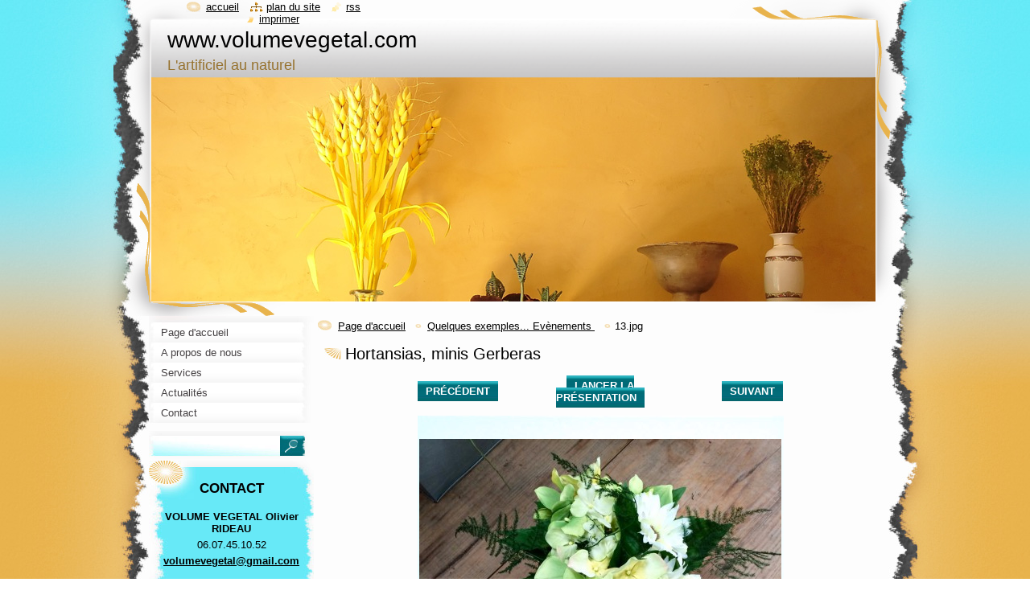

--- FILE ---
content_type: text/html; charset=UTF-8
request_url: https://volumevegetal-com.webnode.fr/album/galerie-de-photos-mariages/a13-jpg1/
body_size: 8765
content:
<!--[if lte IE 9]><!DOCTYPE HTML PUBLIC "-//W3C//DTD HTML 4.01 Transitional//EN" "https://www.w3.org/TR/html4/loose.dtd"><![endif]-->
<!DOCTYPE html>
<!--[if IE]><html class="ie" lang="fr"><![endif]-->
<!--[if gt IE 9]><!--> 
<html lang="fr">
<!--<![endif]-->
  <head>
    <!--[if lt IE 8]><meta http-equiv="X-UA-Compatible" content="IE=EmulateIE7"><![endif]--><!--[if IE 8]><meta http-equiv="X-UA-Compatible" content="IE=EmulateIE8"><![endif]--><!--[if IE 9]><meta http-equiv="X-UA-Compatible" content="IE=EmulateIE9"><![endif]-->
    <base href="https://volumevegetal-com.webnode.fr/">
  <meta charset="utf-8">
  <meta name="description" content="">
  <meta name="keywords" content="">
  <meta name="generator" content="Webnode">
  <meta name="apple-mobile-web-app-capable" content="yes">
  <meta name="apple-mobile-web-app-status-bar-style" content="black">
  <meta name="format-detection" content="telephone=no">
    <link rel="icon" type="image/svg+xml" href="/favicon.svg" sizes="any">  <link rel="icon" type="image/svg+xml" href="/favicon16.svg" sizes="16x16">  <link rel="icon" href="/favicon.ico"><link rel="canonical" href="https://volumevegetal-com.webnode.fr/album/galerie-de-photos-mariages/a13-jpg1/">
<script type="text/javascript">(function(i,s,o,g,r,a,m){i['GoogleAnalyticsObject']=r;i[r]=i[r]||function(){
			(i[r].q=i[r].q||[]).push(arguments)},i[r].l=1*new Date();a=s.createElement(o),
			m=s.getElementsByTagName(o)[0];a.async=1;a.src=g;m.parentNode.insertBefore(a,m)
			})(window,document,'script','//www.google-analytics.com/analytics.js','ga');ga('create', 'UA-797705-6', 'auto',{"name":"wnd_header"});ga('wnd_header.set', 'dimension1', 'W1');ga('wnd_header.set', 'anonymizeIp', true);ga('wnd_header.send', 'pageview');var _gaq = _gaq || [];
				  (function() {
					var ga = document.createElement('script'); ga.type = 'text/javascript'; ga.async = true;
					ga.src = ('https:' == location.protocol ? 'https://ssl' : 'https://www') + '.google-analytics.com/ga.js';
					var s = document.getElementsByTagName('script')[0]; s.parentNode.insertBefore(ga, s);
				  })(); _gaq.push(['_setAccount', 'UA-87773326-1']);_gaq.push(['_trackPageview']);_gaq.push(['_gat._anonymizeIp']);var pageTrackerAllTrackEvent=function(category,action,opt_label,opt_value){ga('send', 'event', category, action, opt_label, opt_value)};</script>
  <link rel="alternate" type="application/rss+xml" href="https://volumevegetal-com.webnode.fr/rss/all.xml" title="">
<!--[if lte IE 9]><style type="text/css">.cke_skin_webnode iframe {vertical-align: baseline !important;}</style><![endif]-->
    <title>13.jpg :: www.volumevegetal.com</title>
    <meta name="robots" content="index, follow">
    <meta name="googlebot" content="index, follow">   
    <link href="https://d11bh4d8fhuq47.cloudfront.net/_system/skins/v8/50000792/css/style.css" rel="stylesheet" type="text/css" media="screen,projection,handheld,tv">
    <link href="https://d11bh4d8fhuq47.cloudfront.net/_system/skins/v8/50000792/css/print.css" rel="stylesheet" type="text/css" media="print">
    <script type="text/javascript" src="https://d11bh4d8fhuq47.cloudfront.net/_system/skins/v8/50000792/js/functions.js"></script>
    <!--[if IE]>
			<script type="text/javascript" src="https://d11bh4d8fhuq47.cloudfront.net/_system/skins/v8/50000792/js/functions-ie.js"></script>
		<![endif]-->
    <!--[if IE 6]>
      <script type="text/javascript" src="https://d11bh4d8fhuq47.cloudfront.net/_system/skins/v8/50000792/js/png.js"></script>
			<script type="text/javascript">
        DD_belatedPNG.fix('#header, .homepage a, .print a, .sitemap a, .rss a, li');
        DD_belatedPNG.fixPNG('#header, .homepage a, .print a, .sitemap a, .rss a, li');
      </script> 
    <![endif]--> 
  
				<script type="text/javascript">
				/* <![CDATA[ */
					
					if (typeof(RS_CFG) == 'undefined') RS_CFG = new Array();
					RS_CFG['staticServers'] = new Array('https://d11bh4d8fhuq47.cloudfront.net/');
					RS_CFG['skinServers'] = new Array('https://d11bh4d8fhuq47.cloudfront.net/');
					RS_CFG['filesPath'] = 'https://volumevegetal-com.webnode.fr/_files/';
					RS_CFG['filesAWSS3Path'] = 'https://f866fed257.cbaul-cdnwnd.com/511851d813a7a66f5ab2086914c7c723/';
					RS_CFG['lbClose'] = 'Fermer';
					RS_CFG['skin'] = 'default';
					if (!RS_CFG['labels']) RS_CFG['labels'] = new Array();
					RS_CFG['systemName'] = 'Webnode';
						
					RS_CFG['responsiveLayout'] = 0;
					RS_CFG['mobileDevice'] = 0;
					RS_CFG['labels']['copyPasteSource'] = 'En savoir plus :';
					
				/* ]]> */
				</script><style type="text/css">/* <![CDATA[ */#a5kjiqk3077c {position: absolute;font-size: 13px !important;font-family: "Arial", helvetica, sans-serif !important;white-space: nowrap;z-index: 2147483647;-webkit-user-select: none;-khtml-user-select: none;-moz-user-select: none;-o-user-select: none;user-select: none;}#h7fbaa13m7n0 {position: relative;top: -14px;}* html #h7fbaa13m7n0 { top: -11px; }#h7fbaa13m7n0 a { text-decoration: none !important; }#h7fbaa13m7n0 a:hover { text-decoration: underline !important; }#jkido6s95h {z-index: 2147483647;display: inline-block !important;font-size: 16px;padding: 7px 59px 9px 59px;background: transparent url(https://d11bh4d8fhuq47.cloudfront.net/img/footer/footerButtonWebnodeHover.png?ph=f866fed257) top left no-repeat;height: 18px;cursor: pointer;}* html #jkido6s95h { height: 36px; }#jkido6s95h:hover { background: url(https://d11bh4d8fhuq47.cloudfront.net/img/footer/footerButtonWebnode.png?ph=f866fed257) top left no-repeat; }#al7oih256c5gfe { display: none; }#hfc95a4h3e {z-index: 3000;text-align: left !important;position: absolute;height: 88px;font-size: 13px !important;color: #ffffff !important;font-family: "Arial", helvetica, sans-serif !important;overflow: hidden;cursor: pointer;}#hfc95a4h3e a {color: #ffffff !important;}#irspp2q12mf {color: #36322D !important;text-decoration: none !important;font-weight: bold !important;float: right;height: 31px;position: absolute;top: 19px;right: 15px;cursor: pointer;}#di6h04e47igfd { float: right; padding-right: 27px; display: block; line-height: 31px; height: 31px; background: url(https://d11bh4d8fhuq47.cloudfront.net/img/footer/footerButton.png?ph=f866fed257) top right no-repeat; white-space: nowrap; }#c6k5ped59ded { position: relative; left: 1px; float: left; display: block; width: 15px; height: 31px; background: url(https://d11bh4d8fhuq47.cloudfront.net/img/footer/footerButton.png?ph=f866fed257) top left no-repeat; }#irspp2q12mf:hover { color: #36322D !important; text-decoration: none !important; }#irspp2q12mf:hover #di6h04e47igfd { background: url(https://d11bh4d8fhuq47.cloudfront.net/img/footer/footerButtonHover.png?ph=f866fed257) top right no-repeat; }#irspp2q12mf:hover #c6k5ped59ded { background: url(https://d11bh4d8fhuq47.cloudfront.net/img/footer/footerButtonHover.png?ph=f866fed257) top left no-repeat; }#eutmrkadc8 {padding-right: 11px;padding-right: 11px;float: right;height: 60px;padding-top: 18px;background: url(https://d11bh4d8fhuq47.cloudfront.net/img/footer/footerBubble.png?ph=f866fed257) top right no-repeat;}#bq0us43giof {float: left;width: 18px;height: 78px;background: url(https://d11bh4d8fhuq47.cloudfront.net/img/footer/footerBubble.png?ph=f866fed257) top left no-repeat;}* html #jkido6s95h { filter: progid:DXImageTransform.Microsoft.AlphaImageLoader(src='https://d11bh4d8fhuq47.cloudfront.net/img/footer/footerButtonWebnode.png?ph=f866fed257'); background: transparent; }* html #jkido6s95h:hover { filter: progid:DXImageTransform.Microsoft.AlphaImageLoader(src='https://d11bh4d8fhuq47.cloudfront.net/img/footer/footerButtonWebnodeHover.png?ph=f866fed257'); background: transparent; }* html #eutmrkadc8 { height: 78px; background-image: url(https://d11bh4d8fhuq47.cloudfront.net/img/footer/footerBubbleIE6.png?ph=f866fed257);  }* html #bq0us43giof { background-image: url(https://d11bh4d8fhuq47.cloudfront.net/img/footer/footerBubbleIE6.png?ph=f866fed257);  }* html #di6h04e47igfd { background-image: url(https://d11bh4d8fhuq47.cloudfront.net/img/footer/footerButtonIE6.png?ph=f866fed257); }* html #c6k5ped59ded { background-image: url(https://d11bh4d8fhuq47.cloudfront.net/img/footer/footerButtonIE6.png?ph=f866fed257); }* html #irspp2q12mf:hover #rbcGrSigTryButtonRight { background-image: url(https://d11bh4d8fhuq47.cloudfront.net/img/footer/footerButtonHoverIE6.png?ph=f866fed257);  }* html #irspp2q12mf:hover #rbcGrSigTryButtonLeft { background-image: url(https://d11bh4d8fhuq47.cloudfront.net/img/footer/footerButtonHoverIE6.png?ph=f866fed257);  }/* ]]> */</style><script type="text/javascript" src="https://d11bh4d8fhuq47.cloudfront.net/_system/client/js/compressed/frontend.package.1-3-108.js?ph=f866fed257"></script><style type="text/css"></style></head>
  <body>    <div id="body_bg"><div id="body_bg2">
      <div id="site_bg">
        <div id="site">
        
          <!-- HEADER -->
          <div id="header">
            <div id="logozone">               
              <div id="logo"><a href="home/" title="Aller sur la page dʼaccueil."><span id="rbcSystemIdentifierLogo">www.volumevegetal.com</span></a></div>          
              <p id="moto"><span id="rbcCompanySlogan" class="rbcNoStyleSpan">L&#039;artificiel au naturel</span></p>
            </div>    
            <div id="illustration">                            
              <img src="https://d11bh4d8fhuq47.cloudfront.net/_system/skins/v8/50000792/img/illustration.jpg?ph=f866fed257" width="900" height="279" alt="">            </div>         
          </div>
          <!-- /HEADER -->
          
          <div class="cleaner"><!-- / --></div>
          
          <!-- MAIN -->
          <div id="mainWide">
            
            <!-- CONTENT -->
            <div id="content">
                          
              <!-- NAVIGATOR -->
              <div id="pageNavigator" class="rbcContentBlock">                        <div id="navigator">           <a class="navFirstPage" href="/home/">Page d&#039;accueil</a>      <span><span> &gt; </span></span>          <a href="home/">Quelques exemples... Evènements </a>      <span><span> &gt; </span></span>          <span id="navCurrentPage">13.jpg</span>                 </div>            <div class="cleaner"><!-- / --></div>              </div>              <!-- /NAVIGATOR -->
              
              <div class="cleaner"><!-- / --></div>
              
              



		
		           
      <div class="box">
        <div class="boxTitle"><h1>Hortansias, minis Gerberas </h1></div>
        <div class="boxContent">
          <div class="contentBox">

            <div class="photofull">  
                              
              <div class="pagination">
  		        	<table><tr><td class="before">
  						   	
	
			<a class="prev" title="Précédent" href="/album/galerie-de-photos-mariages/a12-jpg1/" onclick="RubicusFrontendIns.showPhotogalleryImage(this.href);">Précédent</a>

		
                </td><td class="control">
  	               <a id="slideshowControl" onclick="RubicusFrontendIns.startSlideshow(); return(false);" onmouseover="this.className='enableControl hover'" onmouseout="this.className='enableControl'" title="Lancer la présentation des photos.">
  	                 Lancer la présentation
  	               </a>
  	               <script type="text/javascript"> if ( RubicusFrontendIns.isPhotogalleryAjaxMode() ) { document.getElementById('slideshowControl').className = "enableControl"; } </script>
                </td><td class="after">
                 	

      <a class="next" title="Suivant" href="/album/galerie-de-photos-mariages/photo-jpg1/" onclick="RubicusFrontendIns.showPhotogalleryImage(this.href);">Suivant</a>

		
                </td></tr></table>
              </div>								
  									
  						<div class="cleaner"><!-- / --></div>
             
              <div id="imagebg">                                           
    						<span class="image"><span>
    						  <a href="/images/200003512-51d7352cea/13.jpg?s3=1" onclick="return !window.open(this.href);" title="Ouvrir la page dans une nouvelle fenêtre.">
                    <img src="https://f866fed257.cbaul-cdnwnd.com/511851d813a7a66f5ab2086914c7c723/system_preview_detail_200003512-51d7352cea/13.jpg" width="450" height="393" alt="Hortansias, minis Gerberas " onload="RubicusFrontendIns.startSlideshowInterval();">
                  </a>
                </span></span>
              </div>
  									
  						<div class="cleaner"><!-- / --></div>
  									             
  						
  									             
  						<div class="cleaner"><!-- / --></div>
  							
  						<div class="back"><a href="home/">Retour</a></div>
              					
            </div> 
         
          </div> 
        </div>
      </div>     						

		
			
      <div class="cleaner"><!-- / --></div>

		
			<script type="text/javascript">
			RubicusFrontendIns.setNextPhotogalleryImage('/album/galerie-de-photos-mariages/photo-jpg1/');
			RubicusFrontendIns.setPreviousPhotogalleryImage('/album/galerie-de-photos-mariages/a12-jpg1/');
			</script>
			           
              
            </div>
            <!-- /CONTENT -->
            
            <!-- SIDEBAR -->
            <div id="sidebar">
            
              <!-- MENU -->  
              


      <div id="menuzone">

		<ul class="menu">
	<li class="first">
  
      <a href="/home/">
    
      <span>Page d&#039;accueil</span>
      
  </a>
  
  </li>
	<li>
  
      <a href="/a-propos-de-nous/">
    
      <span>A propos de nous</span>
      
  </a>
  
  </li>
	<li>
  
      <a href="/services/">
    
      <span>Services</span>
      
  </a>
  
  </li>
	<li>
  
      <a href="/actualites/">
    
      <span>Actualités</span>
      
  </a>
  
  </li>
	<li class="last">
  
      <a href="/contact/">
    
      <span>Contact</span>
      
  </a>
  
  </li>
</ul>

      </div>

					    
              <!-- /MENU -->
              
              <div class="cleaner"><!-- / --></div>
              
              <!-- SEARCH -->
              
        
      <div id="searchBox">

		<form action="/search/" method="get" id="fulltextSearch">

      	<label for="fulltextSearchText">Rechercher</label>
        <div class="cleaner"><!-- / --></div>            		    
        <input type="text" name="text" id="fulltextSearchText">
        <button type="submit" id="fulltextSubmit"><span class="hidden">Chercher</span></button>

		</form>


      </div>
      
      <div class="cleaner"><!-- / --></div>

		 
              <!-- /SEARCH -->
              
              <div class="cleaner"><!-- / --></div>
              
              <!-- CONTACT -->
              
          
      <div id="contact">
        <div id="contactTitle"><h2>Contact</h2></div>
        <div id="contactContent">
          
		

      <p class="name">VOLUME VEGETAL Olivier RIDEAU</p>
                  
      
      
      <p class="phone">06.07.45.10.52</p>

	
      
	
	    <p class="email"><a href="&#109;&#97;&#105;&#108;&#116;&#111;:&#118;&#111;&#108;&#117;&#109;&#101;&#118;&#101;&#103;&#101;&#116;&#97;&#108;&#64;&#103;&#109;&#97;&#105;&#108;&#46;&#99;&#111;&#109;"><span id="rbcContactEmail">&#118;&#111;&#108;&#117;&#109;&#101;&#118;&#101;&#103;&#101;&#116;&#97;&#108;&#64;&#103;&#109;&#97;&#105;&#108;&#46;&#99;&#111;&#109;</span></a></p>

	        

		
        
        </div>
      </div>
      
      <div class="cleaner"><!-- / --></div>

					          
              <!-- /CONTACT --> 
              
              <div class="cleaner"><!-- / --></div>       
              
              
								
			<div class="box">
        <div class="boxContent">
          <div class="contentBox">

		<p style="text-align: center;"><img alt="" src="https://f866fed257.clvaw-cdnwnd.com/511851d813a7a66f5ab2086914c7c723/system_preview_detail_200019694-4dc4f4dc51/IMG-3464.JPG" style="width: 200px; height: 300px;">Salon international de Lens</p>
<h5 style="padding-bottom: 5px; font-size: 12.8px; text-align: center;"><strong>PARTICIPATION AUX SALONS DES METIERS D'ART 2015-2022</strong></h5>
<h5 style="padding-bottom: 5px; font-size: 12.8px;"><strong><img alt="" src="https://f866fed257.clvaw-cdnwnd.com/511851d813a7a66f5ab2086914c7c723/200021750-9a09d9a0a2/IMG-6333.jpg" style="width: 250px; height: 369px;"><img alt="" src="https://f866fed257.clvaw-cdnwnd.com/511851d813a7a66f5ab2086914c7c723/200019186-1e88e1e890/affiche sama ok 2019.jpg" style="width: 250px; height: 363px;"><img alt="" src="https://f866fed257.clvaw-cdnwnd.com/511851d813a7a66f5ab2086914c7c723/200019185-9bbe09bbe2/Banniere-Instagram-2019.jpg" style="width: 250px; height: 250px;">&nbsp;&nbsp; </strong></h5>
<h5 style="padding-bottom: 5px; font-size: 12.8px;"><strong><img alt="" src="https://f866fed257.clvaw-cdnwnd.com/511851d813a7a66f5ab2086914c7c723/200014635-8c3e18d425/affiche jpeg.jpg" style="width: 250px; height: 371px;"></strong></h5>

        
          </div>                
        </div>
      </div>
      
      <div class="cleaner"><!-- / --></div>

		
								
			<div class="box">
        <div class="boxContent">
          <div class="contentBox">

		<p><strong style="font-size: 12.8px; font-family: Arial, Helvetica, Tahoma, sans-serif;">Composition mise à disposition pour le tournage "Bonne pomme", un film réalisé par Florence Quentin avec Catherine Deneuve et Gérard Depardieu.</strong></p>
<div style="font-size: 14.4px;">
	<p style="font-size: 12.8px;"><img alt="" src="https://f866fed257.clvaw-cdnwnd.com/511851d813a7a66f5ab2086914c7c723/system_preview_detail_200005973-1a41e1c330/compo tournage belle pomme.jpg" style="width: 200px; height: 267px;"></p>
</div>
<p style="font-size: 14.4px; text-align: center;">&nbsp;</p>
<h4 style="text-align: center;"><span style="color: rgb(51, 255, 0);">Tournages téléfilm France Télévision</span></h4>
<p style="font-size: 14.4px; text-align: center;"><img alt="Tournage Téléfilm France Télévision" src="https://f866fed257.clvaw-cdnwnd.com/511851d813a7a66f5ab2086914c7c723/system_preview_detail_200000357-39db93ad3d/1.JPG" style="width: 150px; height: 201px;"></p>
<p style="font-size: 14.4px; text-align: center;"><img alt="" src="https://f866fed257.clvaw-cdnwnd.com/511851d813a7a66f5ab2086914c7c723/system_preview_detail_200000383-55e5c56dfc/2.JPG" style="width: 150px; height: 201px;"></p>
<p style="font-size: 14.4px; text-align: center;"><img alt="" src="https://f866fed257.clvaw-cdnwnd.com/511851d813a7a66f5ab2086914c7c723/system_preview_200000919-7e8bb7f846/louis XVI.JPG" style="width: 200px; height: 157px;"></p>

        
          </div>                
        </div>
      </div>
      
      <div class="cleaner"><!-- / --></div>

		        
                    
                              
            </div>
            <!-- /SIDEBAR -->
            
            <hr class="cleaner">
            
          </div>
          <!-- /MAIN -->
          
          <div class="cleaner"><!-- / --></div>
          
          <!-- QUICK LINKS -->
          <table id="quickLinks">
            <tr><td>
              <div id="links">
                <p>
                  <span class="homepage"><a href="home/" title="Aller sur la page dʼaccueil.">Accueil</a></span>
                  <span class="separator"> | </span>
                  <span class="sitemap"><a href="/sitemap/" title="Afficher le plan du site">Plan du site</a></span>
                  <span class="separator"> | </span>
                  <span class="rss"><a href="/rss/" title="Flux RSS">RSS</a></span>
                  <span class="separator"> | </span>
                  <span class="print"><a href="#" onclick="window.print(); return false;" title="Imprimer la page">Imprimer</a></span>
                 </p>  
              </div>
            </td><td>
              <div class="lang">               
                <div id="languageSelect"></div>			                			            
              </div>
            </td></tr>
          </table>
          <!-- /QUICK LINKS -->
          
          <!-- FOOTER -->
          <div id="footer">
            <div id="footerContent">
              <div id="footerLeft"><span id="rbcFooterText" class="rbcNoStyleSpan">© 2014 Tous droits réservés.</span></div>            
              <div id="footerRight"><span class="rbcSignatureText"><a rel="nofollow" href="https://www.webnode.fr?utm_source=text&amp;utm_medium=footer&amp;utm_campaign=free1">Créer un site internet gratuit</a><a id="jkido6s95h" rel="nofollow" href="https://www.webnode.fr?utm_source=button&amp;utm_medium=footer&amp;utm_campaign=free1"><span id="al7oih256c5gfe">Webnode</span></a></span></div> 
            </div>
          </div>          
          <!-- /FOOTER -->
        
        </div>
      </div>
    </div></div>
    
    <script type="text/javascript">
		/* <![CDATA[ */

			RubicusFrontendIns.addObserver
			({

				onContentChange: function ()
        {
          RubicusFrontendIns.faqInit('faq', 'answerBlock');
          setContentSize();
        },

				onStartSlideshow: function()
				{
					$('slideshowControl').innerHTML	= '<span>Pause<'+'/span>';
					$('slideshowControl').title			= 'Suspendre la présentation des photos.';
					$('slideshowControl').onclick		= RubicusFrontendIns.stopSlideshow.bind(RubicusFrontendIns);
				},

				onStopSlideshow: function()
				{
					$('slideshowControl').innerHTML	= '<span>Lancer la présentation<'+'/span>';
					$('slideshowControl').title			= 'Lancer la présentation des photos.';
					$('slideshowControl').onclick		= RubicusFrontendIns.startSlideshow.bind(RubicusFrontendIns);
				},

				onShowImage: function()
				{
					if (RubicusFrontendIns.isSlideshowMode())
					{
						$('slideshowControl').innerHTML	= '<span>Pause<'+'/span>';
						$('slideshowControl').title			= 'Suspendre la présentation des photos.';
						$('slideshowControl').onclick		= RubicusFrontendIns.stopSlideshow.bind(RubicusFrontendIns);
					}
				}

			 });
			 
			  if (!$('detailScript'))
        {
          window.onload = setContentSize;
        } 	
        
        document.body.onresize = setContentSize;
			  window.onresize = setContentSize;

			  RubicusFrontendIns.faqInit('faq', 'answerBlock');

			  RubicusFrontendIns.addFileToPreload('https://d11bh4d8fhuq47.cloudfront.net/_system/skins/v8/50000792/img/loading.gif');
			  
			  RubicusFrontendIns.addFileToPreload('https://d11bh4d8fhuq47.cloudfront.net/_system/skins/v8/50000792/img/search_btn_hover.jpg');
			  RubicusFrontendIns.addFileToPreload('https://d11bh4d8fhuq47.cloudfront.net/_system/skins/v8/50000792/img/menu_hover.jpg');
			  RubicusFrontendIns.addFileToPreload('https://d11bh4d8fhuq47.cloudfront.net/_system/skins/v8/50000792/img/submenu_hover.jpg');
			  RubicusFrontendIns.addFileToPreload('https://d11bh4d8fhuq47.cloudfront.net/_system/skins/v8/50000792/img/submenu2_hover.jpg');
			  RubicusFrontendIns.addFileToPreload('https://d11bh4d8fhuq47.cloudfront.net/_system/skins/v8/50000792/img/submit_hover.jpg');
			  
			  RubicusFrontendIns.addFileToPreload('https://d11bh4d8fhuq47.cloudfront.net/_system/skins/v8/50000792/img/photo118_hover.jpg');
			  RubicusFrontendIns.addFileToPreload('https://d11bh4d8fhuq47.cloudfront.net/_system/skins/v8/50000792/img/photo200_hover.jpg');
			  RubicusFrontendIns.addFileToPreload('https://d11bh4d8fhuq47.cloudfront.net/_system/skins/v8/50000792/img/product_img_hover.jpg');
			  
  		/* ]]> */
  	</script>
  <div id="rbcFooterHtml"></div><div style="display: none;" id="a5kjiqk3077c"><span id="h7fbaa13m7n0">&nbsp;</span></div><div id="hfc95a4h3e" style="display: none;"><a href="https://www.webnode.fr?utm_source=window&amp;utm_medium=footer&amp;utm_campaign=free1" rel="nofollow"><div id="bq0us43giof"><!-- / --></div><div id="eutmrkadc8"><div><strong id="a65gd131g471e">Site réalisé avec Webnode</strong><br /><span id="jfe30a631">Obtenez un site professionnel gratuit!</span></div><span id="irspp2q12mf"><span id="c6k5ped59ded"><!-- / --></span><span id="di6h04e47igfd">Essayez-le</span></span></div></a></div><script type="text/javascript">/* <![CDATA[ */var jp17qu621gg81 = {sig: $('a5kjiqk3077c'),prefix: $('h7fbaa13m7n0'),btn : $('jkido6s95h'),win : $('hfc95a4h3e'),winLeft : $('bq0us43giof'),winLeftT : $('ea7gmnqq431b'),winLeftB : $('c3f2j4l17e1'),winRght : $('eutmrkadc8'),winRghtT : $('g9nlphi8b0o947'),winRghtB : $('h079ttx1jon'),tryBtn : $('irspp2q12mf'),tryLeft : $('c6k5ped59ded'),tryRght : $('di6h04e47igfd'),text : $('jfe30a631'),title : $('a65gd131g471e')};jp17qu621gg81.sig.appendChild(jp17qu621gg81.btn);var hh9ikla17=0,ih19jg328edba9=0,ab3464hh9d7512j=0,h00634228l,c5ea3j1jc=$$('.rbcSignatureText')[0],aea235654d95e=false,ikhl56632;function dsq6scrf62(){if (!aea235654d95e && pageTrackerAllTrackEvent){pageTrackerAllTrackEvent('Signature','Window show - branch',jp17qu621gg81.sig.getElementsByTagName('a')[0].innerHTML);aea235654d95e=true;}jp17qu621gg81.win.show();ab3464hh9d7512j=jp17qu621gg81.tryLeft.offsetWidth+jp17qu621gg81.tryRght.offsetWidth+1;jp17qu621gg81.tryBtn.style.width=parseInt(ab3464hh9d7512j)+'px';jp17qu621gg81.text.parentNode.style.width = '';jp17qu621gg81.winRght.style.width=parseInt(20+ab3464hh9d7512j+Math.max(jp17qu621gg81.text.offsetWidth,jp17qu621gg81.title.offsetWidth))+'px';jp17qu621gg81.win.style.width=parseInt(jp17qu621gg81.winLeft.offsetWidth+jp17qu621gg81.winRght.offsetWidth)+'px';var wl=jp17qu621gg81.sig.offsetLeft+jp17qu621gg81.btn.offsetLeft+jp17qu621gg81.btn.offsetWidth-jp17qu621gg81.win.offsetWidth+12;if (wl<10){wl=10;}jp17qu621gg81.win.style.left=parseInt(wl)+'px';jp17qu621gg81.win.style.top=parseInt(ih19jg328edba9-jp17qu621gg81.win.offsetHeight)+'px';clearTimeout(h00634228l);}function ebh6f3ib4vab(){h00634228l=setTimeout('jp17qu621gg81.win.hide()',1000);}function hgj534a3232f(){var ph = RubicusFrontendIns.photoDetailHandler.lightboxFixed?document.getElementsByTagName('body')[0].offsetHeight/2:RubicusFrontendIns.getPageSize().pageHeight;jp17qu621gg81.sig.show();hh9ikla17=0;ih19jg328edba9=0;if (c5ea3j1jc&&c5ea3j1jc.offsetParent){var obj=c5ea3j1jc;do{hh9ikla17+=obj.offsetLeft;ih19jg328edba9+=obj.offsetTop;} while (obj = obj.offsetParent);}if ($('rbcFooterText')){jp17qu621gg81.sig.style.color = $('rbcFooterText').getStyle('color');jp17qu621gg81.sig.getElementsByTagName('a')[0].style.color = $('rbcFooterText').getStyle('color');}jp17qu621gg81.sig.style.width=parseInt(jp17qu621gg81.prefix.offsetWidth+jp17qu621gg81.btn.offsetWidth)+'px';if (hh9ikla17<0||hh9ikla17>document.body.offsetWidth){hh9ikla17=(document.body.offsetWidth-jp17qu621gg81.sig.offsetWidth)/2;}if (hh9ikla17>(document.body.offsetWidth*0.55)){jp17qu621gg81.sig.style.left=parseInt(hh9ikla17+(c5ea3j1jc?c5ea3j1jc.offsetWidth:0)-jp17qu621gg81.sig.offsetWidth)+'px';}else{jp17qu621gg81.sig.style.left=parseInt(hh9ikla17)+'px';}if (ih19jg328edba9<=0 || RubicusFrontendIns.photoDetailHandler.lightboxFixed){ih19jg328edba9=ph-5-jp17qu621gg81.sig.offsetHeight;}jp17qu621gg81.sig.style.top=parseInt(ih19jg328edba9-5)+'px';}function j0b49bcap(){if (ikhl56632){clearTimeout(ikhl56632);}ikhl56632 = setTimeout('hgj534a3232f()', 10);}Event.observe(window,'load',function(){if (jp17qu621gg81.win&&jp17qu621gg81.btn){if (c5ea3j1jc){if (c5ea3j1jc.getElementsByTagName("a").length > 0){jp17qu621gg81.prefix.innerHTML = c5ea3j1jc.innerHTML + '&nbsp;';}else{jp17qu621gg81.prefix.innerHTML = '<a href="https://www.webnode.fr?utm_source=text&amp;utm_medium=footer&amp;utm_content=fr-branch-1&amp;utm_campaign=signature" rel="nofollow">'+c5ea3j1jc.innerHTML + '</a>&nbsp;';}c5ea3j1jc.style.visibility='hidden';}else{if (pageTrackerAllTrackEvent){pageTrackerAllTrackEvent('Signature','Missing rbcSignatureText','volumevegetal-com.webnode.fr');}}hgj534a3232f();setTimeout(hgj534a3232f, 500);setTimeout(hgj534a3232f, 1000);setTimeout(hgj534a3232f, 5000);Event.observe(jp17qu621gg81.btn,'mouseover',dsq6scrf62);Event.observe(jp17qu621gg81.win,'mouseover',dsq6scrf62);Event.observe(jp17qu621gg81.btn,'mouseout',ebh6f3ib4vab);Event.observe(jp17qu621gg81.win,'mouseout',ebh6f3ib4vab);Event.observe(jp17qu621gg81.win,'click',function(){if (pageTrackerAllTrackEvent){pageTrackerAllTrackEvent('Signature','Window click - branch','Site réalisé avec Webnode',1);}document/*h5oaqcs4h00c*/.location.href='https://www.webnode.fr?utm_source=window&utm_medium=footer&utm_content=fr-branch-1&utm_campaign=signature';});Event.observe(window, 'resize', j0b49bcap);Event.observe(document.body, 'resize', j0b49bcap);RubicusFrontendIns.addObserver({onResize: j0b49bcap});RubicusFrontendIns.addObserver({onContentChange: j0b49bcap});RubicusFrontendIns.addObserver({onLightboxUpdate: hgj534a3232f});Event.observe(jp17qu621gg81.btn, 'click', function(){if (pageTrackerAllTrackEvent){pageTrackerAllTrackEvent('Signature','Button click - branch',jp17qu621gg81.sig.getElementsByTagName('a')[0].innerHTML);}});Event.observe(jp17qu621gg81.tryBtn, 'click', function(){if (pageTrackerAllTrackEvent){pageTrackerAllTrackEvent('Signature','Try Button click - branch','Site réalisé avec Webnode',1);}});}});RubicusFrontendIns.addFileToPreload('https://d11bh4d8fhuq47.cloudfront.net/img/footer/footerButtonWebnode.png?ph=f866fed257');RubicusFrontendIns.addFileToPreload('https://d11bh4d8fhuq47.cloudfront.net/img/footer/footerButton.png?ph=f866fed257');RubicusFrontendIns.addFileToPreload('https://d11bh4d8fhuq47.cloudfront.net/img/footer/footerButtonHover.png?ph=f866fed257');RubicusFrontendIns.addFileToPreload('https://d11bh4d8fhuq47.cloudfront.net/img/footer/footerBubble.png?ph=f866fed257');if (Prototype.Browser.IE){RubicusFrontendIns.addFileToPreload('https://d11bh4d8fhuq47.cloudfront.net/img/footer/footerBubbleIE6.png?ph=f866fed257');RubicusFrontendIns.addFileToPreload('https://d11bh4d8fhuq47.cloudfront.net/img/footer/footerButtonHoverIE6.png?ph=f866fed257');}RubicusFrontendIns.copyLink = 'https://www.webnode.fr';RS_CFG['labels']['copyPasteBackLink'] = 'Créer votre propre site web gratuitement:';/* ]]> */</script><script type="text/javascript"></script><script type="text/javascript">var keenTrackerCmsTrackEvent=function(id){if(typeof _jsTracker=="undefined" || !_jsTracker){return false;};try{var name=_keenEvents[id];var keenEvent={user:{u:_keenData.u,p:_keenData.p,lc:_keenData.lc,t:_keenData.t},action:{identifier:id,name:name,category:'cms',platform:'WND1',version:'2.1.157'},browser:{url:location.href,ua:navigator.userAgent,referer_url:document.referrer,resolution:screen.width+'x'+screen.height,ip:'18.219.161.28'}};_jsTracker.jsonpSubmit('PROD',keenEvent,function(err,res){});}catch(err){console.log(err)};};</script></body>
</html>